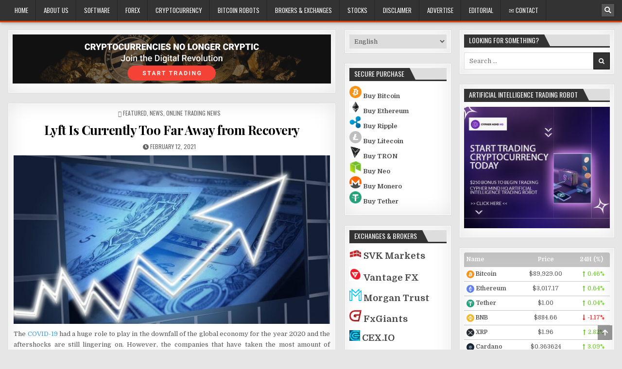

--- FILE ---
content_type: text/html; charset=UTF-8
request_url: https://forextradersecrets.net/lyft-is-currently-too-far-away-from-recovery/
body_size: 8796
content:
<!DOCTYPE html><html
dir="ltr" lang="en-US" prefix="og: https://ogp.me/ns#"><head><meta
charset="UTF-8"><meta
name="viewport" content="width=device-width, initial-scale=1, maximum-scale=1"><link
rel="profile" href="http://gmpg.org/xfn/11"><link
rel="pingback" href="https://forextradersecrets.net/xmlrpc.php"><title>Lyft Is Currently Too Far Away from Recovery | Online Trading Secrets</title><style></style><meta
name="robots" content="max-image-preview:large" /><meta
name="author" content="Forex Trader Secrets"/><link
rel="canonical" href="https://forextradersecrets.net/lyft-is-currently-too-far-away-from-recovery/" /><meta
name="generator" content="All in One SEO Pro (AIOSEO) 4.9.3" /><meta
property="og:locale" content="en_US" /><meta
property="og:site_name" content="Online Trading Secrets | Forex and Cryptocurrency Trading Secrets, Reviews, News, Tips and Updates" /><meta
property="og:type" content="article" /><meta
property="og:title" content="Lyft Is Currently Too Far Away from Recovery | Online Trading Secrets" /><meta
property="og:url" content="https://forextradersecrets.net/lyft-is-currently-too-far-away-from-recovery/" /><meta
property="article:published_time" content="2021-02-12T18:42:37+00:00" /><meta
property="article:modified_time" content="2021-02-12T18:42:37+00:00" /><meta
name="twitter:card" content="summary" /><meta
name="twitter:title" content="Lyft Is Currently Too Far Away from Recovery | Online Trading Secrets" /> <script type="application/ld+json" class="aioseo-schema"></script> <link
rel='dns-prefetch' href='//fonts.googleapis.com' /><link
rel="alternate" type="application/rss+xml" title="Online Trading Secrets &raquo; Feed" href="https://forextradersecrets.net/feed/" /><link
rel="alternate" type="application/rss+xml" title="Online Trading Secrets &raquo; Comments Feed" href="https://forextradersecrets.net/comments/feed/" /><link
rel="alternate" type="application/rss+xml" title="Online Trading Secrets &raquo; Lyft Is Currently Too Far Away from Recovery Comments Feed" href="https://forextradersecrets.net/lyft-is-currently-too-far-away-from-recovery/feed/" /> <script type="text/javascript"></script> <style id='wp-emoji-styles-inline-css' type='text/css'></style><link
rel='stylesheet' id='wp-block-library-css' href='https://forextradersecrets.net/wp-includes/css/dist/block-library/style.min.css?ver=6.8.3' type='text/css' media='all' /><style id='classic-theme-styles-inline-css' type='text/css'></style><link
rel='stylesheet' id='aioseo/css/src/vue/standalone/blocks/table-of-contents/global.scss-css' href='https://forextradersecrets.net/wp-content/plugins/all-in-one-seo-pack-pro/dist/Pro/assets/css/table-of-contents/global.e90f6d47.css?ver=4.9.3' type='text/css' media='all' /><link
rel='stylesheet' id='aioseo/css/src/vue/standalone/blocks/pro/recipe/global.scss-css' href='https://forextradersecrets.net/wp-content/plugins/all-in-one-seo-pack-pro/dist/Pro/assets/css/recipe/global.67a3275f.css?ver=4.9.3' type='text/css' media='all' /><link
rel='stylesheet' id='aioseo/css/src/vue/standalone/blocks/pro/product/global.scss-css' href='https://forextradersecrets.net/wp-content/plugins/all-in-one-seo-pack-pro/dist/Pro/assets/css/product/global.61066cfb.css?ver=4.9.3' type='text/css' media='all' /><link
rel='stylesheet' id='aioseo-local-business/css/src/assets/scss/business-info.scss-css' href='https://forextradersecrets.net/wp-content/plugins/aioseo-local-business/dist/css/business-info.DlwHGRMe.css?ver=1.3.12' type='text/css' media='all' /><link
rel='stylesheet' id='aioseo-local-business/css/src/assets/scss/opening-hours.scss-css' href='https://forextradersecrets.net/wp-content/plugins/aioseo-local-business/dist/css/opening-hours.Bg1Edlf_.css?ver=1.3.12' type='text/css' media='all' /><style id='global-styles-inline-css' type='text/css'></style><link
rel='stylesheet' id='lets-review-api-css' href='https://forextradersecrets.net/wp-content/plugins/lets-review/assets/css/style-api.min.css?ver=3.4.0' type='text/css' media='all' /><link
rel='stylesheet' id='font-awesome-css' href='https://forextradersecrets.net/wp-content/plugins/elementor/assets/lib/font-awesome/css/font-awesome.min.css?ver=4.7.0' type='text/css' media='all' /><link
rel='stylesheet' id='font-awesome-regular-css' href='https://forextradersecrets.net/wp-content/plugins/lets-review/assets/fonts/fontawesome/css/regular.min.css?ver=3.4.0' type='text/css' media='all' /><link
rel='stylesheet' id='font-awesome-solid-css' href='https://forextradersecrets.net/wp-content/plugins/lets-review/assets/fonts/fontawesome/css/solid.min.css?ver=3.4.0' type='text/css' media='all' /><link
rel='stylesheet' id='perfecty-push-css' href='https://forextradersecrets.net/wp-content/plugins/perfecty-push-notifications/public/css/perfecty-push-public.css?ver=1.6.2' type='text/css' media='all' /><link
rel='stylesheet' id='bestwp-maincss-css' href='https://forextradersecrets.net/wp-content/themes/bestwp/style.css' type='text/css' media='all' /><link
rel='stylesheet' id='bestwp-webfont-css' href='//fonts.googleapis.com/css?family=Playfair+Display:400,400i,700,700i|Domine:400,700|Oswald:400,700|Patua+One' type='text/css' media='all' /><link
rel='stylesheet' id='recent-posts-widget-with-thumbnails-public-style-css' href='https://forextradersecrets.net/wp-content/plugins/recent-posts-widget-with-thumbnails/public.css?ver=7.1.1' type='text/css' media='all' /> <script type="text/javascript" id="cookie-law-info-js-extra"></script> <script type="text/javascript" src="https://forextradersecrets.net/wp-content/plugins/cookie-law-info/lite/frontend/js/script.min.js?ver=3.1.4" id="cookie-law-info-js"></script> <script type="text/javascript" src="https://forextradersecrets.net/wp-includes/js/jquery/jquery.min.js?ver=3.7.1" id="jquery-core-js"></script> <script type="text/javascript" src="https://forextradersecrets.net/wp-includes/js/jquery/jquery-migrate.min.js?ver=3.4.1" id="jquery-migrate-js"></script> <script type="text/javascript" id="seo-automated-link-building-js-extra"></script> <script type="text/javascript" src="https://forextradersecrets.net/wp-content/plugins/seo-automated-link-building/js/seo-automated-link-building.js?ver=6.8.3" id="seo-automated-link-building-js"></script> <!--[if lt IE 9]> <script type="text/javascript" src="https://forextradersecrets.net/wp-content/themes/bestwp/assets/js/html5shiv.min.js" id="html5shiv-js"></script> <![endif]-->
<!--[if lt IE 9]> <script type="text/javascript" src="https://forextradersecrets.net/wp-content/themes/bestwp/assets/js/respond.min.js" id="respond-js"></script> <![endif]--><link
rel="https://api.w.org/" href="https://forextradersecrets.net/wp-json/" /><link
rel="alternate" title="JSON" type="application/json" href="https://forextradersecrets.net/wp-json/wp/v2/posts/3314" /><link
rel="EditURI" type="application/rsd+xml" title="RSD" href="https://forextradersecrets.net/xmlrpc.php?rsd" /><meta
name="generator" content="WordPress 6.8.3" /><link
rel='shortlink' href='https://forextradersecrets.net/?p=3314' /><link
rel="alternate" title="oEmbed (JSON)" type="application/json+oembed" href="https://forextradersecrets.net/wp-json/oembed/1.0/embed?url=https%3A%2F%2Fforextradersecrets.net%2Flyft-is-currently-too-far-away-from-recovery%2F" /><link
rel="alternate" title="oEmbed (XML)" type="text/xml+oembed" href="https://forextradersecrets.net/wp-json/oembed/1.0/embed?url=https%3A%2F%2Fforextradersecrets.net%2Flyft-is-currently-too-far-away-from-recovery%2F&#038;format=xml" /> <script type="text/javascript"></script><style id="cky-style-inline"></style> <script type="text/javascript"></script> <script type="text/javascript"></script> <script></script> <meta
name="generator" content="Elementor 3.14.1; features: a11y_improvements, additional_custom_breakpoints; settings: css_print_method-external, google_font-enabled, font_display-auto"><style type="text/css"></style><style type="text/css" id="custom-background-css"></style><link
rel="icon" href="https://forextradersecrets.net/wp-content/uploads/2022/02/cropped-fav-32x32.jpg" sizes="32x32" /><link
rel="icon" href="https://forextradersecrets.net/wp-content/uploads/2022/02/cropped-fav-192x192.jpg" sizes="192x192" /><link
rel="apple-touch-icon" href="https://forextradersecrets.net/wp-content/uploads/2022/02/cropped-fav-180x180.jpg" /><meta
name="msapplication-TileImage" content="https://forextradersecrets.net/wp-content/uploads/2022/02/cropped-fav-270x270.jpg" /><style type="text/css" id="wp-custom-css"></style></head><body
class="wp-singular post-template-default single single-post postid-3314 single-format-standard custom-background wp-theme-bestwp bestwp-animated bestwp-fadein bestwp-group-blog bestwp-header-banner elementor-default elementor-kit-2422" id="bestwp-site-body" itemscope="itemscope" itemtype="http://schema.org/WebPage">
<a
class="skip-link screen-reader-text" href="#bestwp-posts-wrapper">Skip to content</a><div
class="bestwp-container bestwp-primary-menu-container clearfix"><div
class="bestwp-primary-menu-container-inside clearfix"><nav
class="bestwp-nav-primary" id="bestwp-primary-navigation" itemscope="itemscope" itemtype="http://schema.org/SiteNavigationElement" role="navigation" aria-label="Primary Menu"><div
class="bestwp-outer-wrapper">
<button
class="bestwp-primary-responsive-menu-icon" aria-controls="bestwp-menu-primary-navigation" aria-expanded="false">Menu</button><ul
id="bestwp-menu-primary-navigation" class="bestwp-primary-nav-menu bestwp-menu-primary"><li
id="menu-item-866" class="menu-item menu-item-type-custom menu-item-object-custom menu-item-home menu-item-866"><a
href="http://forextradersecrets.net/">Home</a></li><li
id="menu-item-11401" class="menu-item menu-item-type-post_type menu-item-object-page menu-item-11401"><a
href="https://forextradersecrets.net/about-us/">About Us</a></li><li
id="menu-item-953" class="menu-item menu-item-type-taxonomy menu-item-object-category menu-item-953"><a
href="https://forextradersecrets.net/category/cryptocurrency-trading-software-reviews/">Software</a></li><li
id="menu-item-15" class="menu-item menu-item-type-taxonomy menu-item-object-category menu-item-15"><a
href="https://forextradersecrets.net/category/forex-trading/">Forex</a></li><li
id="menu-item-18" class="menu-item menu-item-type-custom menu-item-object-custom menu-item-18"><a
href="http://forextradersecrets.net/category/cryptocurrency/">Cryptocurrency</a></li><li
id="menu-item-1155" class="menu-item menu-item-type-taxonomy menu-item-object-category menu-item-1155"><a
href="https://forextradersecrets.net/category/bitcoin-robots/">Bitcoin Robots</a></li><li
id="menu-item-17" class="menu-item menu-item-type-custom menu-item-object-custom menu-item-17"><a
href="http://forextradersecrets.net/category/recommended-brokers-and-exchanges/">Brokers &#038; Exchanges</a></li><li
id="menu-item-1158" class="menu-item menu-item-type-taxonomy menu-item-object-category menu-item-1158"><a
href="https://forextradersecrets.net/category/stocks-trading/">Stocks</a></li><li
id="menu-item-1153" class="menu-item menu-item-type-custom menu-item-object-custom menu-item-1153"><a
href="http://forextradersecrets.net/disclaimer/">Disclaimer</a></li><li
id="menu-item-11399" class="menu-item menu-item-type-post_type menu-item-object-page menu-item-11399"><a
href="https://forextradersecrets.net/advertise/">Advertise</a></li><li
id="menu-item-11400" class="menu-item menu-item-type-post_type menu-item-object-page menu-item-11400"><a
href="https://forextradersecrets.net/editorial/">Editorial</a></li><li
id="menu-item-8529" class="menu-item menu-item-type-custom menu-item-object-custom menu-item-8529"><a
href="http://forextradersecrets.net/telegram">✉ Contact</a></li></ul><div
class='bestwp-top-social-icons'>
<a
href="#" title="Search" class="bestwp-social-icon-search"><i
class="fa fa-search"></i></a></div></div></nav></div></div><div
id="bestwp-search-overlay-wrap" class="bestwp-search-overlay">
<button
class="bestwp-search-closebtn" aria-label="Close Search" title="Close Search">&#xD7;</button><div
class="bestwp-search-overlay-content"><form
role="search" method="get" class="bestwp-search-form" action="https://forextradersecrets.net/">
<label>
<span
class="screen-reader-text">Search for:</span>
<input
type="search" class="bestwp-search-field" placeholder="Search &hellip;" value="" name="s" />
</label>
<input
type="submit" class="bestwp-search-submit" value="&#xf002;" /></form></div></div><div
class="bestwp-container" id="bestwp-header" itemscope="itemscope" itemtype="http://schema.org/WPHeader" role="banner"><div
class="bestwp-head-content clearfix" id="bestwp-head-content"></div></div><div
class="bestwp-outer-wrapper"></div><div
class="bestwp-outer-wrapper"><div
class="bestwp-container clearfix" id="bestwp-wrapper"><div
class="bestwp-content-wrapper clearfix" id="bestwp-content-wrapper"><div
class="bestwp-main-wrapper clearfix" id="bestwp-main-wrapper" itemscope="itemscope" itemtype="http://schema.org/Blog" role="main"><div
class="theiaStickySidebar"><div
class="bestwp-main-wrapper-inside clearfix"><div
class="bestwp-featured-posts-area bestwp-featured-posts-area-top clearfix"><div
id="text-62" class="bestwp-main-widget widget bestwp-box widget_text"><div
class="bestwp-side-widget-inside bestwp-box-inside"><div
class="textwidget"><p><a
href="http://forextradersecrets.net/cypher"><img
fetchpriority="high" decoding="async" class="aligncenter wp-image-11107 size-full" title="Artificial Intelligence Trading Robot" src="http://forextradersecrets.net/wp-content/uploads/2023/04/en-l-4.png" alt="Artificial Intelligence Trading Robot" width="1094" height="169" srcset="https://forextradersecrets.net/wp-content/uploads/2023/04/en-l-4.png 1094w, https://forextradersecrets.net/wp-content/uploads/2023/04/en-l-4-300x46.png 300w, https://forextradersecrets.net/wp-content/uploads/2023/04/en-l-4-1024x158.png 1024w, https://forextradersecrets.net/wp-content/uploads/2023/04/en-l-4-768x119.png 768w, https://forextradersecrets.net/wp-content/uploads/2023/04/en-l-4-50x8.png 50w" sizes="(max-width: 1094px) 100vw, 1094px" /></a></p></div></div></div></div><div
class="bestwp-posts-wrapper" id="bestwp-posts-wrapper"><article
id="post-3314" class="bestwp-post-singular bestwp-box post-3314 post type-post status-publish format-standard has-post-thumbnail hentry category-featured category-news-en category-magazine wpcat-107-id wpcat-155-id wpcat-1-id"><div
class='bestwp-box-inside'><header
class="entry-header"><div
class="bestwp-entry-meta-single bestwp-entry-meta-single-top"><span
class="bestwp-entry-meta-single-cats"><i
class="fa fa-folder-open-o" aria-hidden="true"></i>&nbsp;<span
class="screen-reader-text">Posted in </span><a
href="https://forextradersecrets.net/category/featured/" rel="category tag">Featured</a>, <a
href="https://forextradersecrets.net/category/news-en/" rel="category tag">News</a>, <a
href="https://forextradersecrets.net/category/magazine/" rel="category tag">Online Trading News</a></span></div><h1 class="post-title entry-title"><a
href="https://forextradersecrets.net/lyft-is-currently-too-far-away-from-recovery/" rel="bookmark">Lyft Is Currently Too Far Away from Recovery</a></h1><div
class="bestwp-entry-meta-single">
<span
class="bestwp-entry-meta-single-date"><i
class="fa fa-clock-o" aria-hidden="true"></i>&nbsp;<span
class="screen-reader-text">Published Date: </span>February 12, 2021</span></div></header><div
class="entry-content clearfix">
<a
href="https://forextradersecrets.net/lyft-is-currently-too-far-away-from-recovery/" title="Permanent Link to Lyft Is Currently Too Far Away from Recovery"><img
width="675" height="360" src="https://forextradersecrets.net/wp-content/uploads/2021/01/dollar-544956_1280-1-675x360.jpg" class="bestwp-post-thumbnail-single wp-post-image" alt="" decoding="async" title=" | Online Trading Secrets" /></a><p
style="text-align: justify;">The <a
href="http://forextradersecrets.net/category/coronavirus-covid-19-sars-cov-2-en/" data-internallinksmanager029f6b8e52c="11" title="covid">COVID-19</a> had a huge role to play in the downfall of the global economy for the year 2020 and the aftershocks are still lingering on. However, the companies that have taken the most amount of damage are the ones that dealt in transportation and delivery services.</p><p
style="text-align: justify;">Due to the pandemic, countries from all around the world were put under strict lockdowns and curfews. This rendered the companies completely crippled that were generating most of their revenue by facilitating the transportation sector.</p><p
style="text-align: justify;">Lyft is also one of the platforms that took a huge blow to its services and revenue due to the pandemic. The company is currently too far away before it completely recovers from its losses and downfall.</p><p
style="text-align: justify;">According to the latest report published by Lyft on Tuesday, February 9, 2021, the company suffered a 44% fall in terms of its annual revenue when compared to the same period from the prior year.</p><p
style="text-align: justify;">The ride-hailing giant informed that after taking the fall, the company only managed to generate $570 million in revenue from the fourth quarter of the year 2020.</p><p
style="text-align: justify;">The company also informed that the number of its active riders dropped by 45% for the same period. The firm reports that in the 4th quarter of the year 2020, its active users were 12.5 million, which is a slight increase since the 3rd quarter.</p><p
style="text-align: justify;">The data provided by Lyft shows how much negative impact the platform incurred due to the pandemic and mass lockdowns. The company revealed that in the first half of the 4th quarter, things started looking better as the business started picking up. However, the latter half of the 4th quarter was badly affected by the rise in the COVID-19 cases.</p><p
style="text-align: justify;">As a result of the re-emergence of COVID-19 cases, the governments started putting the COVID-19 precautionary measurements in place. While the restrictions were imposed to contain the spread of the virus again, yet the company ended up facing a lot of loss again.</p><p
style="text-align: justify;">The company also reported that in the second quarter of the year 2020, the company’s active riders fell down to 8.7 million riders. However, the figures ended up rebounding in the 3rd quarter and then the number picked up even more in the 4th quarter of 2020.</p><p
style="text-align: justify;">The platform reported that it ended up facing a net loss of $458 million in the 4th quarter of the year 2020. Lyft informed that in the same period for the year 2019, the company had incurred a net loss of around $356 million.</p><p
style="text-align: justify;">The company revealed that its overall net loss for the year 2020 was $1.8 billion. On the other hand, the overall net loss that the company incurred for the year 2019 was $2.6 billion.</p></div><footer
class="entry-footer"></footer></div></article><nav
class="navigation post-navigation" aria-label="Posts"><h2 class="screen-reader-text">Post navigation</h2><div
class="nav-links"><div
class="nav-previous"><a
href="https://forextradersecrets.net/uber-ceo-says-company-lost-6-8-billion-in-the-year-2020/" rel="prev">&larr; Uber CEO Says Company Lost $6.8 Billion in the Year 2020</a></div><div
class="nav-next"><a
href="https://forextradersecrets.net/orbitgtm/" rel="next">OrbitGTM Review – A Few Reasons It Beats Most of Its Competitors &rarr;</a></div></div></nav><div
id="comments" class="comments-area bestwp-box"><div
class="bestwp-box-inside"><div
id="respond" class="comment-respond"><h3 id="reply-title" class="comment-reply-title">Leave a Reply <small><a
rel="nofollow" id="cancel-comment-reply-link" href="/lyft-is-currently-too-far-away-from-recovery/#respond" style="display:none;">Cancel reply</a></small></h3><form
action="https://forextradersecrets.net/wp-comments-post.php" method="post" id="commentform" class="comment-form"><p
class="comment-notes"><span
id="email-notes">Your email address will not be published.</span> <span
class="required-field-message">Required fields are marked <span
class="required">*</span></span></p><p
class="comment-form-comment"><label
for="comment">Comment <span
class="required">*</span></label><textarea id="comment" name="comment" cols="45" rows="8" maxlength="65525" required></textarea></p><p
class="comment-form-author"><label
for="author">Name <span
class="required">*</span></label> <input
id="author" name="author" type="text" value="" size="30" maxlength="245" autocomplete="name" required /></p><p
class="comment-form-email"><label
for="email">Email <span
class="required">*</span></label> <input
id="email" name="email" type="email" value="" size="30" maxlength="100" aria-describedby="email-notes" autocomplete="email" required /></p><p
class="comment-form-url"><label
for="url">Website</label> <input
id="url" name="url" type="url" value="" size="30" maxlength="200" autocomplete="url" /></p><p
class="form-submit"><input
name="submit" type="submit" id="submit" class="submit" value="Post Comment" /> <input
type='hidden' name='comment_post_ID' value='3314' id='comment_post_ID' />
<input
type='hidden' name='comment_parent' id='comment_parent' value='0' /></p></form></div></div></div><div
class="clear"></div></div><div
class='bestwp-featured-posts-area bestwp-featured-posts-area-bottom clearfix'><div
id="text-63" class="bestwp-main-widget widget bestwp-box widget_text"><div
class="bestwp-side-widget-inside bestwp-box-inside"><div
class="textwidget"><p><a
href="http://forextradersecrets.net/sitemap/">Sitemap</a> | <a
href="http://forextradersecrets.net/disclaimer/">Disclaimer</a> | <a
href="http://forextradersecrets.net/telegram">Contact</a> | <a
href="http://forextradersecrets.net/about-us/">About Us</a> | <a
href="http://forextradersecrets.net/editorial/">Editorial</a> | <a
href="http://forextradersecrets.net/privacy/">Privacy</a> |</p></div></div></div><div
id="text-64" class="bestwp-main-widget widget bestwp-box widget_text"><div
class="bestwp-side-widget-inside bestwp-box-inside"><div
class="textwidget"><p>Want to advertise on Forex Trader Secrets?<br
/>
&gt;&gt; <a
href="http://forextradersecrets.net/advertise/"><span
style="color: blue;">Visit our Advertisements page to learn more!</span></a></p></div></div></div></div></div></div></div><div
class="bestwp-sidebar-one-wrapper bestwp-sidebar-widget-areas clearfix" id="bestwp-sidebar-one-wrapper" itemscope="itemscope" itemtype="http://schema.org/WPSideBar" role="complementary"><div
class="theiaStickySidebar"><div
class="bestwp-sidebar-one-wrapper-inside clearfix"><div
id="polylang-2" class="bestwp-side-widget widget bestwp-box widget_polylang"><div
class="bestwp-side-widget-inside bestwp-box-inside"><label
class="screen-reader-text" for="lang_choice_polylang-2">Choose a language</label><select
name="lang_choice_polylang-2" id="lang_choice_polylang-2" class="pll-switcher-select"><option
value="https://forextradersecrets.net/" lang="en-US">English</option><option
value="https://forextradersecrets.net/es/" lang="es-ES">Español</option><option
value="https://forextradersecrets.net/de/" lang="de-DE">Deutsch</option><option
value="https://forextradersecrets.net/it/" lang="it-IT">Italiano</option><option
value="https://forextradersecrets.net/fr/" lang="fr-FR">Français</option><option
value="https://forextradersecrets.net/pt/" lang="pt-PT">Português</option><option
value="https://forextradersecrets.net/zh/" lang="zh-TW">中文 (台灣)</option><option
value="https://forextradersecrets.net/ar/" lang="ar">العربية</option><option
value="https://forextradersecrets.net/ru/" lang="ru-RU">Русский</option><option
value="https://forextradersecrets.net/pl/" lang="pl-PL">Polski</option><option
value="https://forextradersecrets.net/sv/" lang="sv-SE">Svenska</option><option
value="https://forextradersecrets.net/sk/" lang="sk-SK">Slovenčina</option><option
value="https://forextradersecrets.net/ja/" lang="ja">日本語</option></select> <script type="text/javascript"></script></div></div><div
id="text-26" class="bestwp-side-widget widget bestwp-box widget_text"><div
class="bestwp-side-widget-inside bestwp-box-inside"><h2 class="bestwp-widget-title"><span>Secure Purchase</span></h2><div
class="textwidget"><p><strong><img
loading="lazy" decoding="async" class="" src="https://www.cryptocompare.com/media/19633/btc.png" alt="Bitcoin (BTC)" width="25" height="25" /> <a
href="http://forextradersecrets.net/crypto-engine-go">Buy Bitcoin</a><br
/>
</strong><strong><img
loading="lazy" decoding="async" class="" src="https://www.cryptocompare.com/media/20646/eth_logo.png" alt="Ethereum (ETH)" width="25" height="25" /> <a
href="http://forextradersecrets.net/crypto-engine-go">Buy Ethereum</a><br
/>
</strong><strong><img
loading="lazy" decoding="async" class="" src="https://www.cryptocompare.com/media/19972/ripple.png" alt="Ripple (XRP)" width="25" height="25" /> <a
href="http://forextradersecrets.net/crypto-engine-go">Buy Ripple</a><br
/>
</strong><strong><img
loading="lazy" decoding="async" class="" src="https://www.cryptocompare.com/media/19782/litecoin-logo.png" alt="Litecoin (LTC)" width="25" height="25" /> <a
href="http://forextradersecrets.net/crypto-engine-go">Buy Litecoin</a><br
/>
</strong><strong><img
loading="lazy" decoding="async" class="attachment-medium " src="http://forextradersecrets.net/wp-content/uploads/2020/01/tron.png" alt="" width="25" height="25" /> <a
href="http://forextradersecrets.net/crypto-engine-go">Buy TRON</a><br
/>
</strong><strong><img
loading="lazy" decoding="async" class="attachment-medium " src="http://forextradersecrets.net/wp-content/uploads/2020/01/neo.png" alt="" width="25" height="25" /> <a
href="http://forextradersecrets.net/crypto-engine-go">Buy Neo</a><br
/>
</strong><strong><img
loading="lazy" decoding="async" class="" src="https://www.cryptocompare.com/media/19969/xmr.png" alt="Monero (XMR)" width="25" height="25" /> <a
href="http://forextradersecrets.net/crypto-engine-go">Buy Monero</a><br
/>
</strong><strong><img
loading="lazy" decoding="async" class="attachment-medium " src="http://forextradersecrets.net/wp-content/uploads/2020/01/tether.png" alt="" width="25" height="25" /> <a
href="http://forextradersecrets.net/crypto-engine-go">Buy Tether</a></strong></p></div></div></div><div
id="text-3" class="bestwp-side-widget widget bestwp-box widget_text"><div
class="bestwp-side-widget-inside bestwp-box-inside"><h2 class="bestwp-widget-title"><span>Exchanges &#038; Brokers</span></h2><div
class="textwidget"><p><span
style="font-size: 14pt;"><strong><img
loading="lazy" decoding="async" class="" src="http://forextradersecrets.net/wp-content/uploads/2020/01/SVK-Markets-logo.png" alt="SVK Markets" width="25" height="25" /> <a
href="http://forextradersecrets.net/svk-markets-review/">SVK Markets</a><br
/>
</strong></span></p><p><span
style="font-size: 14pt;"><strong><img
loading="lazy" decoding="async" class="" src="http://forextradersecrets.net/wp-content/uploads/2020/01/vantagefx.png" alt="Vantage FX" width="25" height="25" /> <a
href="http://forextradersecrets.net/vantage-fx-review/">Vantage FX</a></strong></span></p><p><span
style="font-size: 14pt;"><strong><img
loading="lazy" decoding="async" class="" src="http://forextradersecrets.net/wp-content/uploads/2020/01/morgantrustlogo.png" alt="Morgan Trust" width="25" height="25" /> <a
href="http://forextradersecrets.net/morgan-trust/">Morgan Trust</a></strong></span></p><p><span
style="font-size: 14pt;"><strong><img
loading="lazy" decoding="async" class="" src="http://forextradersecrets.net/wp-content/uploads/2020/01/fxgiants.jpg" alt="FxGiants" width="25" height="25" /> <a
href="http://forextradersecrets.net/fxgiants/">FxGiants</a></strong></span></p><p><span
style="font-size: 14pt;"><strong><img
loading="lazy" decoding="async" class="" src="http://forextradersecrets.net/wp-content/uploads/2020/01/cexlogo.png" alt="CEX.IO" width="22" height="22" /> <a
href="http://forextradersecrets.net/cex-io-review/">CEX.IO</a></strong></span></p><p><span
style="font-size: 14pt;"><strong><img
loading="lazy" decoding="async" class="" src="http://forextradersecrets.net/wp-content/uploads/2020/01/admiralmarketslogo.png" alt="Admiral Markets" width="25" height="25" /> <a
href="http://forextradersecrets.net/admiral-markets-fx-and-crypto-broker-review/">Admiral Markets</a></strong></span></p><p><span
style="font-size: 14pt;"><strong><img
loading="lazy" decoding="async" class="" src="http://forextradersecrets.net/wp-content/uploads/2020/01/pepperstonelogo.jpeg" alt="Pepperstone" width="25" height="25" /> <a
href="http://forextradersecrets.net/pepperstone-review/">Pepperstone</a></strong></span></p><p><span
style="font-size: 14pt;"><strong><img
loading="lazy" decoding="async" class="" src="http://forextradersecrets.net/wp-content/uploads/2020/01/charlesschwab.png" alt="Charles Schwab" width="25" height="25" /> <a
href="http://forextradersecrets.net/charles-schwab-review/">Charles Schwab</a></strong></span></p></div></div></div><div
id="recent-posts-2" class="bestwp-side-widget widget bestwp-box widget_recent_entries"><div
class="bestwp-side-widget-inside bestwp-box-inside"><h2 class="bestwp-widget-title"><span>Recent Posts</span></h2><ul><li>
<a
href="https://forextradersecrets.net/invistro/">Invistro Review: A Trading Environment That Tries to Balance Access and Ambition</a></li><li>
<a
href="https://forextradersecrets.net/wealth-fronts/">Wealth Fronts Review – A Secure and Efficient Trading Platform for Modern Investors</a></li><li>
<a
href="https://forextradersecrets.net/fidelity-investment-wealth-management/">Fidelity Investment Wealth Management Review – A Trading Platform Built for Success</a></li><li>
<a
href="https://forextradersecrets.net/wealth-isa/">Wealth-ISA Review – A Feature-Rich Trading Platform for All Traders</a></li><li>
<a
href="https://forextradersecrets.net/gcw-management/">GCW Management Review – A Trading Platform That Supports Your Financial Growth</a></li><li>
<a
href="https://forextradersecrets.net/igw-management/">IGW Management Review – A Trading Platform That Delivers Security and Accessibility</a></li><li>
<a
href="https://forextradersecrets.net/this-week-in-crypto-court-to-hear-arguments-for-sbfs-appeal-in-november/">This Week in Crypto &#8211; Court to Hear Arguments for SBF&#8217;s Appeal in November</a></li><li>
<a
href="https://forextradersecrets.net/7-bear-market-signs-to-watch-out-for-in-2025/">7 Bear Market Signs to Watch Out For in 2025</a></li><li>
<a
href="https://forextradersecrets.net/justin-sun-urges-wlfi-team-to-unlock-his-frozen-tokens/">Justin Sun Urges WLFI Team to Unlock His Frozen Tokens</a></li><li>
<a
href="https://forextradersecrets.net/this-week-in-crypto-stablecoin-market-cap-to-reach-1-trillion-by-2028-claims-coinbase/">This Week in Crypto &#8211; Stablecoin Market Cap to Reach $1 Trillion by 2028, Claims Coinbase</a></li></ul></div></div><div
id="text-65" class="bestwp-side-widget widget bestwp-box widget_text"><div
class="bestwp-side-widget-inside bestwp-box-inside"><div
class="textwidget"><figure
id="attachment_15169" aria-describedby="caption-attachment-15169" style="width: 371px" class="wp-caption aligncenter"><a
href="https://financephantombot.com/" target="_blank" rel="noopener"><img
loading="lazy" decoding="async" class="wp-image-15169 size-full" src="http://forextradersecrets.net/wp-content/uploads/2024/08/finance-eagle.jpg" alt="Finance Phantom" width="371" height="92" srcset="https://forextradersecrets.net/wp-content/uploads/2024/08/finance-eagle.jpg 371w, https://forextradersecrets.net/wp-content/uploads/2024/08/finance-eagle-300x74.jpg 300w, https://forextradersecrets.net/wp-content/uploads/2024/08/finance-eagle-50x12.jpg 50w" sizes="auto, (max-width: 371px) 100vw, 371px" /></a><figcaption
id="caption-attachment-15169" class="wp-caption-text">Finance Phantom</figcaption></figure></div></div></div></div></div></div><div
class="bestwp-sidebar-two-wrapper bestwp-sidebar-widget-areas clearfix" id="bestwp-sidebar-two-wrapper" itemscope="itemscope" itemtype="http://schema.org/WPSideBar" role="complementary"><div
class="theiaStickySidebar"><div
class="bestwp-sidebar-two-wrapper-inside clearfix"><div
id="search-7" class="bestwp-side-widget widget bestwp-box widget_search"><div
class="bestwp-side-widget-inside bestwp-box-inside"><h2 class="bestwp-widget-title"><span>Looking for something?</span></h2><form
role="search" method="get" class="bestwp-search-form" action="https://forextradersecrets.net/">
<label>
<span
class="screen-reader-text">Search for:</span>
<input
type="search" class="bestwp-search-field" placeholder="Search &hellip;" value="" name="s" />
</label>
<input
type="submit" class="bestwp-search-submit" value="&#xf002;" /></form></div></div><div
id="text-61" class="bestwp-side-widget widget bestwp-box widget_text"><div
class="bestwp-side-widget-inside bestwp-box-inside"><h2 class="bestwp-widget-title"><span>Artificial Intelligence Trading Robot</span></h2><div
class="textwidget"><p><a
href="http://forextradersecrets.net/cypher"><img
loading="lazy" decoding="async" class="aligncenter wp-image-11105 size-full" title="Artificial Intelligence Trading Robot" src="http://forextradersecrets.net/wp-content/uploads/2023/04/mind.jpg" alt="Artificial Intelligence Trading Robot" width="1250" height="1042" srcset="https://forextradersecrets.net/wp-content/uploads/2023/04/mind.jpg 1250w, https://forextradersecrets.net/wp-content/uploads/2023/04/mind-300x250.jpg 300w, https://forextradersecrets.net/wp-content/uploads/2023/04/mind-1024x854.jpg 1024w, https://forextradersecrets.net/wp-content/uploads/2023/04/mind-768x640.jpg 768w, https://forextradersecrets.net/wp-content/uploads/2023/04/mind-50x42.jpg 50w, https://forextradersecrets.net/wp-content/uploads/2023/04/mind-1226x1022.jpg 1226w" sizes="auto, (max-width: 1250px) 100vw, 1250px" /></a></p></div></div></div><div
id="text-50" class="bestwp-side-widget widget bestwp-box widget_text"><div
class="bestwp-side-widget-inside bestwp-box-inside"><div
class="textwidget"><div
id="ccpw-list-widget-2827" class="ccpw-widget"><table
class="ccpw_table" style="border:none!important;"><thead><th>Name</th><th>Price</th><th>24H (%)</th></thead><tbody><tr
id="bitcoin"><td><div
class="ccpw_icon ccpw_coin_logo"><img
decoding="async" id="bitcoin" alt="bitcoin" src="https://forextradersecrets.net/wp-content/plugins/cryptocurrency-price-ticker-widget/assets/coin-logos/bitcoin.svg"></div><div
class="ccpw_coin_info">
<span
class="name">Bitcoin</span>
<span
class="coin_symbol">(BTC)</span></div></td><td
class="price"><div
class="price-value">&#36;89,929.00</div></td><td><span
class="changes up"><i
class="ccpw_icon-up" aria-hidden="true"></i>0.46%</span></td></tr><tr
id="ethereum"><td><div
class="ccpw_icon ccpw_coin_logo"><img
decoding="async" id="ethereum" alt="ethereum" src="https://forextradersecrets.net/wp-content/plugins/cryptocurrency-price-ticker-widget/assets/coin-logos/ethereum.svg"></div><div
class="ccpw_coin_info">
<span
class="name">Ethereum</span>
<span
class="coin_symbol">(ETH)</span></div></td><td
class="price"><div
class="price-value">&#36;3,017.17</div></td><td><span
class="changes up"><i
class="ccpw_icon-up" aria-hidden="true"></i>0.64%</span></td></tr><tr
id="tether"><td><div
class="ccpw_icon ccpw_coin_logo"><img
decoding="async" id="tether" alt="tether" src="https://forextradersecrets.net/wp-content/plugins/cryptocurrency-price-ticker-widget/assets/coin-logos/tether.svg"></div><div
class="ccpw_coin_info">
<span
class="name">Tether</span>
<span
class="coin_symbol">(USDT)</span></div></td><td
class="price"><div
class="price-value">&#36;1.00</div></td><td><span
class="changes up"><i
class="ccpw_icon-up" aria-hidden="true"></i>0.04%</span></td></tr><tr
id="binancecoin"><td><div
class="ccpw_icon ccpw_coin_logo"><img
decoding="async" id="binancecoin" alt="binancecoin" src="https://forextradersecrets.net/wp-content/plugins/cryptocurrency-price-ticker-widget/assets/coin-logos/binancecoin.svg"></div><div
class="ccpw_coin_info">
<span
class="name">BNB</span>
<span
class="coin_symbol">(BNB)</span></div></td><td
class="price"><div
class="price-value">&#36;884.66</div></td><td><span
class="changes down"><i
class="ccpw_icon-down" aria-hidden="true"></i>-1.17%</span></td></tr><tr
id="ripple"><td><div
class="ccpw_icon ccpw_coin_logo"><img
decoding="async" id="ripple" alt="ripple" src="https://forextradersecrets.net/wp-content/plugins/cryptocurrency-price-ticker-widget/assets/coin-logos/ripple.svg"></div><div
class="ccpw_coin_info">
<span
class="name">XRP</span>
<span
class="coin_symbol">(XRP)</span></div></td><td
class="price"><div
class="price-value">&#36;1.96</div></td><td><span
class="changes up"><i
class="ccpw_icon-up" aria-hidden="true"></i>2.82%</span></td></tr><tr
id="cardano"><td><div
class="ccpw_icon ccpw_coin_logo"><img
decoding="async" id="cardano" alt="cardano" src="https://forextradersecrets.net/wp-content/plugins/cryptocurrency-price-ticker-widget/assets/coin-logos/cardano.svg"></div><div
class="ccpw_coin_info">
<span
class="name">Cardano</span>
<span
class="coin_symbol">(ADA)</span></div></td><td
class="price"><div
class="price-value">&#36;0.363624</div></td><td><span
class="changes up"><i
class="ccpw_icon-up" aria-hidden="true"></i>3.09%</span></td></tr><tr
id="bitcoin-cash"><td><div
class="ccpw_icon ccpw_coin_logo"><img
decoding="async" id="bitcoin-cash" alt="bitcoin-cash" src="https://forextradersecrets.net/wp-content/plugins/cryptocurrency-price-ticker-widget/assets/coin-logos/bitcoin-cash.svg"></div><div
class="ccpw_coin_info">
<span
class="name">Bitcoin Cash</span>
<span
class="coin_symbol">(BCH)</span></div></td><td
class="price"><div
class="price-value">&#36;588.50</div></td><td><span
class="changes up"><i
class="ccpw_icon-up" aria-hidden="true"></i>3.21%</span></td></tr><tr
id="chainlink"><td><div
class="ccpw_icon ccpw_coin_logo"><img
decoding="async" id="chainlink" alt="chainlink" src="https://forextradersecrets.net/wp-content/plugins/cryptocurrency-price-ticker-widget/assets/coin-logos/chainlink.svg"></div><div
class="ccpw_coin_info">
<span
class="name">Chainlink</span>
<span
class="coin_symbol">(LINK)</span></div></td><td
class="price"><div
class="price-value">&#36;12.50</div></td><td><span
class="changes up"><i
class="ccpw_icon-up" aria-hidden="true"></i>1.63%</span></td></tr><tr
id="litecoin"><td><div
class="ccpw_icon ccpw_coin_logo"><img
decoding="async" id="litecoin" alt="litecoin" src="https://forextradersecrets.net/wp-content/plugins/cryptocurrency-price-ticker-widget/assets/coin-logos/litecoin.svg"></div><div
class="ccpw_coin_info">
<span
class="name">Litecoin</span>
<span
class="coin_symbol">(LTC)</span></div></td><td
class="price"><div
class="price-value">&#36;68.64</div></td><td><span
class="changes up"><i
class="ccpw_icon-up" aria-hidden="true"></i>1.63%</span></td></tr><tr
id="polkadot"><td><div
class="ccpw_icon ccpw_coin_logo"><img
decoding="async" id="polkadot" alt="polkadot" src="https://forextradersecrets.net/wp-content/plugins/cryptocurrency-price-ticker-widget/assets/coin-logos/polkadot.svg"></div><div
class="ccpw_coin_info">
<span
class="name">Polkadot</span>
<span
class="coin_symbol">(DOT)</span></div></td><td
class="price"><div
class="price-value">&#36;1.97</div></td><td><span
class="changes up"><i
class="ccpw_icon-up" aria-hidden="true"></i>2.18%</span></td></tr></tbody></table></div></div></div></div><div
id="text-52" class="bestwp-side-widget widget bestwp-box widget_text"><div
class="bestwp-side-widget-inside bestwp-box-inside"><div
class="textwidget"><p
style="text-align: justify;"><span
style="font-size: 8pt;">This website may have financial affiliations with some (not all) of the brands and companies mentioned on this website, and may be compensated if consumers choose to click these links in our content and ultimately sign up for that product or service. <span
style="color: #ff6600;"><a
style="color: #ff6600;" href="http://forextradersecrets.net/disclaimer/">read full disclaimer here</a></span></span></p></div></div></div></div></div></div></div></div></div><div
class='clearfix' id='bestwp-footer'><div
class='bestwp-foot-wrap bestwp-container'><div
class="bestwp-outer-wrapper"><p
class='bestwp-copyright'>All Right Reserved 2019 Online Trading Secrets</p><p
class='bestwp-credit'><a
href="https://themesdna.com/">Design by ThemesDNA.com</a></p></div></div></div><button
class="bestwp-scroll-top" title="Scroll to Top"><span
class="fa fa-arrow-up" aria-hidden="true"></span><span
class="screen-reader-text">Scroll to Top</span></button> <script type="speculationrules"></script> <script id="ckyBannerTemplate" type="text/template"></script><div
style="display:none" class="ccpw-container ccpw-ticker-cont ccpw-footer-ticker-fixedbar"><div
class="tickercontainer" style="height: auto; overflow: hidden;"><ul
data-tickerspeed="35000" id="ccpw-ticker-widget-7626"><li
id="bitcoin"><div
class="coin-container"><span
class="ccpw_icon"><img
id="bitcoin" alt="bitcoin" src="https://forextradersecrets.net/wp-content/plugins/cryptocurrency-price-ticker-widget/assets/coin-logos/bitcoin.svg"></span><span
class="name">Bitcoin(BTC)</span><span
class="price">&#36;89,929.00</span><span
class="changes up"><i
class="ccpw_icon-up" aria-hidden="true"></i>0.46%</span></div></li><li
id="ethereum"><div
class="coin-container"><span
class="ccpw_icon"><img
id="ethereum" alt="ethereum" src="https://forextradersecrets.net/wp-content/plugins/cryptocurrency-price-ticker-widget/assets/coin-logos/ethereum.svg"></span><span
class="name">Ethereum(ETH)</span><span
class="price">&#36;3,017.17</span><span
class="changes up"><i
class="ccpw_icon-up" aria-hidden="true"></i>0.64%</span></div></li><li
id="tether"><div
class="coin-container"><span
class="ccpw_icon"><img
id="tether" alt="tether" src="https://forextradersecrets.net/wp-content/plugins/cryptocurrency-price-ticker-widget/assets/coin-logos/tether.svg"></span><span
class="name">Tether(USDT)</span><span
class="price">&#36;1.00</span><span
class="changes up"><i
class="ccpw_icon-up" aria-hidden="true"></i>0.04%</span></div></li><li
id="binancecoin"><div
class="coin-container"><span
class="ccpw_icon"><img
id="binancecoin" alt="binancecoin" src="https://forextradersecrets.net/wp-content/plugins/cryptocurrency-price-ticker-widget/assets/coin-logos/binancecoin.svg"></span><span
class="name">BNB(BNB)</span><span
class="price">&#36;884.66</span><span
class="changes down"><i
class="ccpw_icon-down" aria-hidden="true"></i>-1.17%</span></div></li><li
id="ripple"><div
class="coin-container"><span
class="ccpw_icon"><img
id="ripple" alt="ripple" src="https://forextradersecrets.net/wp-content/plugins/cryptocurrency-price-ticker-widget/assets/coin-logos/ripple.svg"></span><span
class="name">XRP(XRP)</span><span
class="price">&#36;1.96</span><span
class="changes up"><i
class="ccpw_icon-up" aria-hidden="true"></i>2.82%</span></div></li><li
id="usd-coin"><div
class="coin-container"><span
class="ccpw_icon"><img
id="usd-coin" alt="usd-coin" src="https://forextradersecrets.net/wp-content/plugins/cryptocurrency-price-ticker-widget/assets/coin-logos/usd-coin.svg"></span><span
class="name">USDC(USDC)</span><span
class="price">&#36;1.00</span><span
class="changes up"><i
class="ccpw_icon-up" aria-hidden="true"></i>0.00%</span></div></li><li
id="cardano"><div
class="coin-container"><span
class="ccpw_icon"><img
id="cardano" alt="cardano" src="https://forextradersecrets.net/wp-content/plugins/cryptocurrency-price-ticker-widget/assets/coin-logos/cardano.svg"></span><span
class="name">Cardano(ADA)</span><span
class="price">&#36;0.363624</span><span
class="changes up"><i
class="ccpw_icon-up" aria-hidden="true"></i>3.09%</span></div></li><li
id="bitcoin-cash"><div
class="coin-container"><span
class="ccpw_icon"><img
id="bitcoin-cash" alt="bitcoin-cash" src="https://forextradersecrets.net/wp-content/plugins/cryptocurrency-price-ticker-widget/assets/coin-logos/bitcoin-cash.svg"></span><span
class="name">Bitcoin Cash(BCH)</span><span
class="price">&#36;588.50</span><span
class="changes up"><i
class="ccpw_icon-up" aria-hidden="true"></i>3.21%</span></div></li><li
id="chainlink"><div
class="coin-container"><span
class="ccpw_icon"><img
id="chainlink" alt="chainlink" src="https://forextradersecrets.net/wp-content/plugins/cryptocurrency-price-ticker-widget/assets/coin-logos/chainlink.svg"></span><span
class="name">Chainlink(LINK)</span><span
class="price">&#36;12.50</span><span
class="changes up"><i
class="ccpw_icon-up" aria-hidden="true"></i>1.63%</span></div></li><li
id="stellar"><div
class="coin-container"><span
class="ccpw_icon"><img
id="stellar" alt="stellar" src="https://forextradersecrets.net/wp-content/plugins/cryptocurrency-price-ticker-widget/assets/coin-logos/stellar.svg"></span><span
class="name">Stellar(XLM)</span><span
class="price">&#36;0.213649</span><span
class="changes up"><i
class="ccpw_icon-up" aria-hidden="true"></i>2.10%</span></div></li><li
id="litecoin"><div
class="coin-container"><span
class="ccpw_icon"><img
id="litecoin" alt="litecoin" src="https://forextradersecrets.net/wp-content/plugins/cryptocurrency-price-ticker-widget/assets/coin-logos/litecoin.svg"></span><span
class="name">Litecoin(LTC)</span><span
class="price">&#36;68.64</span><span
class="changes up"><i
class="ccpw_icon-up" aria-hidden="true"></i>1.63%</span></div></li><li
id="polkadot"><div
class="coin-container"><span
class="ccpw_icon"><img
id="polkadot" alt="polkadot" src="https://forextradersecrets.net/wp-content/plugins/cryptocurrency-price-ticker-widget/assets/coin-logos/polkadot.svg"></span><span
class="name">Polkadot(DOT)</span><span
class="price">&#36;1.97</span><span
class="changes up"><i
class="ccpw_icon-up" aria-hidden="true"></i>2.18%</span></div></li></ul></div></div><style></style><span
id="lr-check"></span><link
rel='stylesheet' id='ccpw-styles-css' href='https://forextradersecrets.net/wp-content/plugins/cryptocurrency-price-ticker-widget/assets/css/ccpw-styles.css?ver=2.6.4' type='text/css' media='all' /><style id='ccpw-styles-inline-css' type='text/css'></style><link
rel='stylesheet' id='ccpw-bootstrap-css' href='https://forextradersecrets.net/wp-content/plugins/cryptocurrency-price-ticker-widget/assets/css/bootstrap.min.css?ver=2.6.4' type='text/css' media='all' /><link
rel='stylesheet' id='ccpw-custom-icons-css' href='https://forextradersecrets.net/wp-content/plugins/cryptocurrency-price-ticker-widget/assets/css/ccpw-icons.css?ver=2.6.4' type='text/css' media='all' /> <script type="text/javascript" src="https://forextradersecrets.net/wp-content/plugins/perfecty-push-notifications/public/js/perfecty-push-sdk/dist/perfecty-push-sdk.min.js?ver=1.6.2" id="perfecty-push-js"></script> <script type="text/javascript" src="https://forextradersecrets.net/wp-content/themes/bestwp/assets/js/jquery.fitvids.min.js" id="fitvids-js"></script> <script type="text/javascript" src="https://forextradersecrets.net/wp-content/themes/bestwp/assets/js/ResizeSensor.min.js" id="ResizeSensor-js"></script> <script type="text/javascript" src="https://forextradersecrets.net/wp-content/themes/bestwp/assets/js/theia-sticky-sidebar.min.js" id="theia-sticky-sidebar-js"></script> <script type="text/javascript" src="https://forextradersecrets.net/wp-content/themes/bestwp/assets/js/navigation.js" id="bestwp-navigation-js"></script> <script type="text/javascript" src="https://forextradersecrets.net/wp-content/themes/bestwp/assets/js/skip-link-focus-fix.js" id="bestwp-skip-link-focus-fix-js"></script> <script type="text/javascript" id="bestwp-customjs-js-extra"></script> <script type="text/javascript" src="https://forextradersecrets.net/wp-content/themes/bestwp/assets/js/custom.js" id="bestwp-customjs-js"></script> <script type="text/javascript" src="https://forextradersecrets.net/wp-includes/js/comment-reply.min.js?ver=6.8.3" id="comment-reply-js" async="async" data-wp-strategy="async"></script> <script type="text/javascript" id="ccpw_bxslider_js-js-before"></script> <script type="text/javascript" src="https://forextradersecrets.net/wp-content/plugins/cryptocurrency-price-ticker-widget/assets/js/ccpw-bxslider.js?ver=2.6.4" id="ccpw_bxslider_js-js"></script> <script type="text/javascript" id="ccpw_bxslider_js-js-after"></script> <script></script> </body></html>
<!--
*** This site runs WP Super Minify plugin v1.6 - http://wordpress.org/plugins/wp-super-minify ***
*** Total size saved: 75.263% | Size before compression: 195786 bytes | Size after compression: 48431 bytes. ***
-->